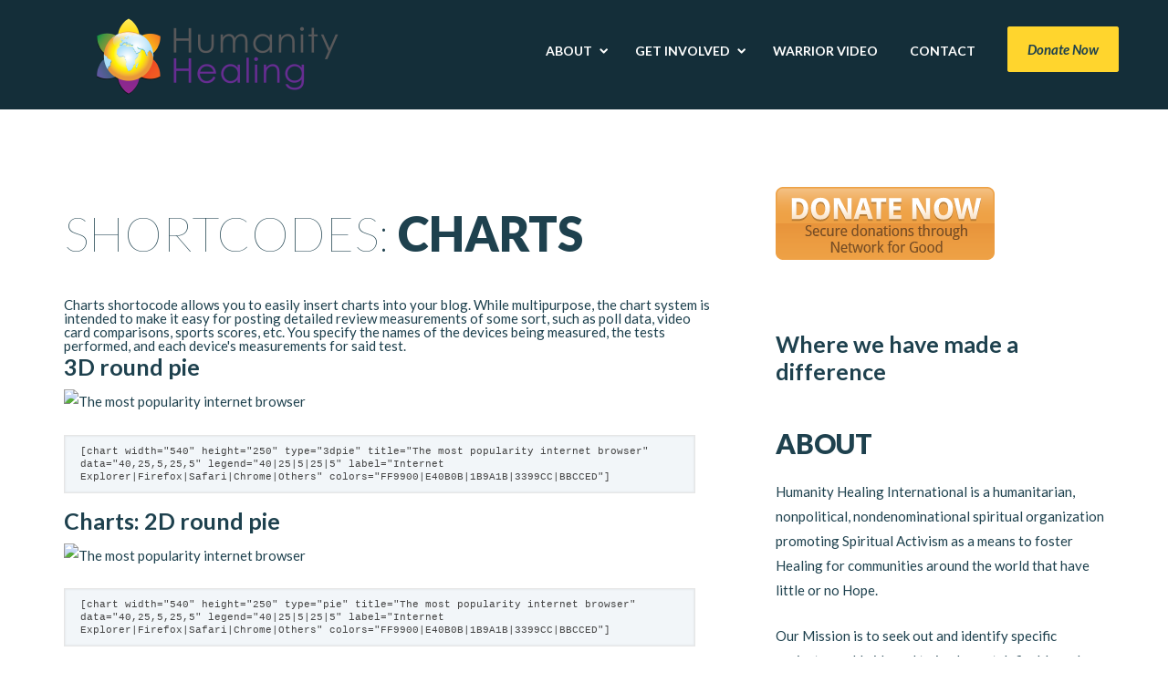

--- FILE ---
content_type: text/html; charset=UTF-8
request_url: https://humanityhealing.org/shortcodes-charts/
body_size: 9691
content:
<!doctype html>
<!--[if lt IE 7 ]><html lang="en" class="no-js ie6"> <![endif]-->
<!--[if IE 7 ]><html lang="en" class="no-js ie7"> <![endif]-->
<!--[if IE 8 ]><html lang="en" class="no-js ie8"> <![endif]-->
<!--[if IE 9 ]><html lang="en" class="no-js ie9"> <![endif]-->
<!--[if (gt IE 9)|!(IE)]><!--><html lang="en" class="no-js" lang="en-US"> <!--<![endif]-->
<head>
    <meta http-equiv="Content-Type" content="text/html; charset=UTF-8" />
    <meta http-equiv="X-UA-Compatible" content="IE=edge,chrome=1">
    <meta name="viewport" content="width=device-width,initial-scale=1">
    <title>Shortcodes: Charts | Humanity Healing International is a humanitarian, nondenominational, nonpolitical organization promoting Spiritual Activism as a means to foster Healing for communities with little or no Hope.    </title>
    
<meta name="description" content="Humanity Healing International is a humanitarian, nondenominational, nonpolitical organization promoting Spiritual Activism as a means to foster Healing for communities with little or no Hope." />
<link rel="canonical" href="https://humanityhealing.org/shortcodes-charts/" />    <link rel="profile" href="http://gmpg.org/xfn/11" />
    <link rel="pingback" href="https://humanityhealing.org/xmlrpc.php" />
    <meta name='robots' content='max-image-preview:large' />
<link rel='dns-prefetch' href='//maps.google.com' />
<link rel="alternate" type="application/rss+xml" title="Humanity Healing International &raquo; Feed" href="https://humanityhealing.org/feed/" />
<link rel="alternate" type="application/rss+xml" title="Humanity Healing International &raquo; Comments Feed" href="https://humanityhealing.org/comments/feed/" />
<link rel="alternate" title="oEmbed (JSON)" type="application/json+oembed" href="https://humanityhealing.org/wp-json/oembed/1.0/embed?url=https%3A%2F%2Fhumanityhealing.org%2Fshortcodes-charts%2F" />
<link rel="alternate" title="oEmbed (XML)" type="text/xml+oembed" href="https://humanityhealing.org/wp-json/oembed/1.0/embed?url=https%3A%2F%2Fhumanityhealing.org%2Fshortcodes-charts%2F&#038;format=xml" />
<style id='wp-img-auto-sizes-contain-inline-css' type='text/css'>
img:is([sizes=auto i],[sizes^="auto," i]){contain-intrinsic-size:3000px 1500px}
/*# sourceURL=wp-img-auto-sizes-contain-inline-css */
</style>
<style id='wp-emoji-styles-inline-css' type='text/css'>

	img.wp-smiley, img.emoji {
		display: inline !important;
		border: none !important;
		box-shadow: none !important;
		height: 1em !important;
		width: 1em !important;
		margin: 0 0.07em !important;
		vertical-align: -0.1em !important;
		background: none !important;
		padding: 0 !important;
	}
/*# sourceURL=wp-emoji-styles-inline-css */
</style>
<style id='wp-block-library-inline-css' type='text/css'>
:root{--wp-block-synced-color:#7a00df;--wp-block-synced-color--rgb:122,0,223;--wp-bound-block-color:var(--wp-block-synced-color);--wp-editor-canvas-background:#ddd;--wp-admin-theme-color:#007cba;--wp-admin-theme-color--rgb:0,124,186;--wp-admin-theme-color-darker-10:#006ba1;--wp-admin-theme-color-darker-10--rgb:0,107,160.5;--wp-admin-theme-color-darker-20:#005a87;--wp-admin-theme-color-darker-20--rgb:0,90,135;--wp-admin-border-width-focus:2px}@media (min-resolution:192dpi){:root{--wp-admin-border-width-focus:1.5px}}.wp-element-button{cursor:pointer}:root .has-very-light-gray-background-color{background-color:#eee}:root .has-very-dark-gray-background-color{background-color:#313131}:root .has-very-light-gray-color{color:#eee}:root .has-very-dark-gray-color{color:#313131}:root .has-vivid-green-cyan-to-vivid-cyan-blue-gradient-background{background:linear-gradient(135deg,#00d084,#0693e3)}:root .has-purple-crush-gradient-background{background:linear-gradient(135deg,#34e2e4,#4721fb 50%,#ab1dfe)}:root .has-hazy-dawn-gradient-background{background:linear-gradient(135deg,#faaca8,#dad0ec)}:root .has-subdued-olive-gradient-background{background:linear-gradient(135deg,#fafae1,#67a671)}:root .has-atomic-cream-gradient-background{background:linear-gradient(135deg,#fdd79a,#004a59)}:root .has-nightshade-gradient-background{background:linear-gradient(135deg,#330968,#31cdcf)}:root .has-midnight-gradient-background{background:linear-gradient(135deg,#020381,#2874fc)}:root{--wp--preset--font-size--normal:16px;--wp--preset--font-size--huge:42px}.has-regular-font-size{font-size:1em}.has-larger-font-size{font-size:2.625em}.has-normal-font-size{font-size:var(--wp--preset--font-size--normal)}.has-huge-font-size{font-size:var(--wp--preset--font-size--huge)}.has-text-align-center{text-align:center}.has-text-align-left{text-align:left}.has-text-align-right{text-align:right}.has-fit-text{white-space:nowrap!important}#end-resizable-editor-section{display:none}.aligncenter{clear:both}.items-justified-left{justify-content:flex-start}.items-justified-center{justify-content:center}.items-justified-right{justify-content:flex-end}.items-justified-space-between{justify-content:space-between}.screen-reader-text{border:0;clip-path:inset(50%);height:1px;margin:-1px;overflow:hidden;padding:0;position:absolute;width:1px;word-wrap:normal!important}.screen-reader-text:focus{background-color:#ddd;clip-path:none;color:#444;display:block;font-size:1em;height:auto;left:5px;line-height:normal;padding:15px 23px 14px;text-decoration:none;top:5px;width:auto;z-index:100000}html :where(.has-border-color){border-style:solid}html :where([style*=border-top-color]){border-top-style:solid}html :where([style*=border-right-color]){border-right-style:solid}html :where([style*=border-bottom-color]){border-bottom-style:solid}html :where([style*=border-left-color]){border-left-style:solid}html :where([style*=border-width]){border-style:solid}html :where([style*=border-top-width]){border-top-style:solid}html :where([style*=border-right-width]){border-right-style:solid}html :where([style*=border-bottom-width]){border-bottom-style:solid}html :where([style*=border-left-width]){border-left-style:solid}html :where(img[class*=wp-image-]){height:auto;max-width:100%}:where(figure){margin:0 0 1em}html :where(.is-position-sticky){--wp-admin--admin-bar--position-offset:var(--wp-admin--admin-bar--height,0px)}@media screen and (max-width:600px){html :where(.is-position-sticky){--wp-admin--admin-bar--position-offset:0px}}
/*wp_block_styles_on_demand_placeholder:6979efa5d613d*/
/*# sourceURL=wp-block-library-inline-css */
</style>
<style id='classic-theme-styles-inline-css' type='text/css'>
/*! This file is auto-generated */
.wp-block-button__link{color:#fff;background-color:#32373c;border-radius:9999px;box-shadow:none;text-decoration:none;padding:calc(.667em + 2px) calc(1.333em + 2px);font-size:1.125em}.wp-block-file__button{background:#32373c;color:#fff;text-decoration:none}
/*# sourceURL=/wp-includes/css/classic-themes.min.css */
</style>
<link rel='stylesheet' id='fuse-framework-frontend-css' href='https://humanityhealing.org/wp-content/themes/philanthropy-parent/framework/static/css/frontend.css?ver=6.9' type='text/css' media='all' />
<link rel='stylesheet' id='calendar-css' href='https://humanityhealing.org/wp-content/themes/philanthropy-parent/css/calendar.css?ver=6.9' type='text/css' media='all' />
<link rel='stylesheet' id='bootstrap-css' href='https://humanityhealing.org/wp-content/themes/philanthropy-parent/css/bootstrap.css?ver=6.9' type='text/css' media='all' />
<link rel='stylesheet' id='style-css' href='https://humanityhealing.org/wp-content/themes/philanthropy-child/style.css?ver=6.9' type='text/css' media='all' />
<link rel='stylesheet' id='tf-font-awesome-css' href='https://humanityhealing.org/wp-content/themes/philanthropy-parent/css/font-awesome.css?ver=6.9' type='text/css' media='all' />
<link rel='stylesheet' id='prettyPhoto-css' href='https://humanityhealing.org/wp-content/themes/philanthropy-parent/framework/static/css/prettyPhoto.css?ver=6.9' type='text/css' media='all' />
<link rel='stylesheet' id='animate-css' href='https://humanityhealing.org/wp-content/themes/philanthropy-parent/css/animate.css?ver=6.9' type='text/css' media='all' />
<link rel='stylesheet' id='jquery-ui-1.10.4-css' href='https://humanityhealing.org/wp-content/themes/philanthropy-parent/css/jquery-ui-1.10.4.css?ver=6.9' type='text/css' media='all' />
<link rel='stylesheet' id='shCore-css' href='https://humanityhealing.org/wp-content/themes/philanthropy-parent/css/shCore.css?ver=6.9' type='text/css' media='all' />
<link rel='stylesheet' id='video-js-css' href='https://humanityhealing.org/wp-content/themes/philanthropy-parent/css/video-js.css?ver=6.9' type='text/css' media='all' />
<link rel='stylesheet' id='shThemeDefault-css' href='https://humanityhealing.org/wp-content/themes/philanthropy-parent/css/shThemeDefault.css?ver=6.9' type='text/css' media='all' />
<link rel='stylesheet' id='tfuse-newsletter-css-css' href='https://humanityhealing.org/wp-content/themes/philanthropy-parent/framework/extensions/newsletter/static/css/newsletter_clientside.css?ver=6.9' type='text/css' media='all' />
<script type="text/javascript" src="https://humanityhealing.org/wp-includes/js/jquery/jquery.min.js?ver=3.7.1" id="jquery-core-js"></script>
<script type="text/javascript" src="https://humanityhealing.org/wp-includes/js/jquery/jquery-migrate.min.js?ver=3.4.1" id="jquery-migrate-js"></script>
<script type="text/javascript" id="adrotate-groups-js-extra">
/* <![CDATA[ */
var impression_object = {"ajax_url":"https://humanityhealing.org/wp-admin/admin-ajax.php"};
//# sourceURL=adrotate-groups-js-extra
/* ]]> */
</script>
<script type="text/javascript" src="https://humanityhealing.org/wp-content/plugins/adrotate/library/jquery.groups.js" id="adrotate-groups-js"></script>
<script type="text/javascript" id="adrotate-clicker-js-extra">
/* <![CDATA[ */
var click_object = {"ajax_url":"https://humanityhealing.org/wp-admin/admin-ajax.php"};
//# sourceURL=adrotate-clicker-js-extra
/* ]]> */
</script>
<script type="text/javascript" src="https://humanityhealing.org/wp-content/plugins/adrotate/library/jquery.clicker.js" id="adrotate-clicker-js"></script>
<script type="text/javascript" src="https://humanityhealing.org/wp-content/themes/philanthropy-parent/js/jquery.customInput.js?ver=6.9" id="jquery.customInput-js"></script>
<script type="text/javascript" src="https://humanityhealing.org/wp-content/themes/philanthropy-parent/js/jquery.carouFredSel-6.2.1-packed.js?ver=6.9" id="jquery.carouFredSel-6.2.1-packed-js"></script>
<link rel="https://api.w.org/" href="https://humanityhealing.org/wp-json/" /><link rel="alternate" title="JSON" type="application/json" href="https://humanityhealing.org/wp-json/wp/v2/pages/1377" />
<link rel="canonical" href="https://humanityhealing.org/shortcodes-charts/" />
<link rel='shortlink' href='https://humanityhealing.org/?p=1377' />

<!-- This site is using AdRotate v5.17.1 to display their advertisements - https://ajdg.solutions/ -->
<!-- AdRotate CSS -->
<style type="text/css" media="screen">
	.g { margin:0px; padding:0px; overflow:hidden; line-height:1; zoom:1; }
	.g img { height:auto; }
	.g-col { position:relative; float:left; }
	.g-col:first-child { margin-left: 0; }
	.g-col:last-child { margin-right: 0; }
	.g-1 { margin:1px 1px 1px 1px; }
	.g-2 { margin:1px 1px 1px 1px; }
	@media only screen and (max-width: 480px) {
		.g-col, .g-dyn, .g-single { width:100%; margin-left:0; margin-right:0; }
	}
</style>
<!-- /AdRotate CSS -->

<link rel="shortcut icon" href="http://humanityhealing.org/wp-content/uploads/2014/08/HH_favicon.ico"/>

<script type="text/javascript">/* <![CDATA[ */
tf_script={"TF_THEME_PREFIX":"philanthropy","TFUSE_THEME_URL":"https:\/\/humanityhealing.org\/wp-content\/themes\/philanthropy-parent","ajaxurl":"https:\/\/humanityhealing.org\/wp-admin\/admin-ajax.php"};
/* ]]> */</script>
</head>
<body class="wp-singular page-template-default page page-id-1377 wp-theme-philanthropy-parent wp-child-theme-philanthropy-child">
    <div id="page" class="hfeed site">
	<header>
            <!--Logo & Menu-->
            <div class="header bg-menu">
                <div class="container">
                    <div class="row">
                        <div class="col-md-12">
                            <!--Logo-->
                            <div class="site-logo">
                                    				<a href="https://humanityhealing.org"><span><img src="http://humanityhealing.org/wp-content/uploads/2014/08/Humanity-Healing-horizontal-300x104.png" border="0"/></span></a>
			                            </div>
                            <!--/Logo-->
                            <nav class="site-navigation"><ul id="menu-menu-1" class="nav-menu clearfix"><li id="menu-item-1362" class="menu-item menu-item-type-custom menu-item-object-custom menu-item-has-children menu-item-1362"><a href="#"><span>About</span></a>
<ul/ class="hidden" />
	<li id="menu-item-1441" class="menu-item menu-item-type-post_type menu-item-object-page menu-item-1441"><a href="https://humanityhealing.org/our-mission/"><span>Our Mission</span></a></li>
	<li id="menu-item-1442" class="menu-item menu-item-type-post_type menu-item-object-page menu-item-has-children menu-item-1442"><a href="https://humanityhealing.org/our-team/"><span>Our Team</span></a>
	<ul/ class="hidden" />
		<li id="menu-item-1855" class="menu-item menu-item-type-post_type menu-item-object-page menu-item-1855"><a href="https://humanityhealing.org/partners/"><span>Partner Organizations</span></a></li>
		<li id="menu-item-1854" class="menu-item menu-item-type-post_type menu-item-object-page menu-item-1854"><a href="https://humanityhealing.org/sponsors/"><span>Sponsors</span></a></li>
	</ul>
</li>
	<li id="menu-item-1607" class="menu-item menu-item-type-post_type menu-item-object-page menu-item-has-children menu-item-1607"><a href="https://humanityhealing.org/who-we-are/"><span><span>Our</span> Beliefs</span></a>
	<ul/ class="hidden" />
		<li id="menu-item-1733" class="menu-item menu-item-type-post_type menu-item-object-page menu-item-1733"><a href="https://humanityhealing.org/who-we-are/12-keys-of-spiritual-activism/"><span><span>12 Keys of </span>Spiritual Activism</span></a></li>
		<li id="menu-item-1732" class="menu-item menu-item-type-post_type menu-item-object-page menu-item-1732"><a href="https://humanityhealing.org/who-we-are/12-keys-for-ethical-living/"><span><span>12 Keys for </span>Ethical Living</span></a></li>
		<li id="menu-item-1742" class="menu-item menu-item-type-post_type menu-item-object-page menu-item-has-children menu-item-1742"><a href="https://humanityhealing.org/who-we-are/the-earthmark/"><span>The Earthmark</span></a>
		<ul/ class="hidden" />
			<li id="menu-item-1734" class="menu-item menu-item-type-post_type menu-item-object-page menu-item-1734"><a href="https://humanityhealing.org/who-we-are/the-earthmark/earthmark-french/"><span><span>Earthmark &#8211;</span> French</span></a></li>
			<li id="menu-item-1735" class="menu-item menu-item-type-post_type menu-item-object-page menu-item-1735"><a href="https://humanityhealing.org/who-we-are/the-earthmark/earthmark-german/"><span><span>Earthmark &#8211;</span> German</span></a></li>
			<li id="menu-item-1736" class="menu-item menu-item-type-post_type menu-item-object-page menu-item-1736"><a href="https://humanityhealing.org/who-we-are/the-earthmark/earthmark-greek/"><span><span>Earthmark &#8211;</span> Greek</span></a></li>
			<li id="menu-item-1737" class="menu-item menu-item-type-post_type menu-item-object-page menu-item-1737"><a href="https://humanityhealing.org/who-we-are/the-earthmark/earthmark-japanese/"><span><span>Earthmark &#8211;</span> Japanese</span></a></li>
			<li id="menu-item-1738" class="menu-item menu-item-type-post_type menu-item-object-page menu-item-1738"><a href="https://humanityhealing.org/who-we-are/the-earthmark/earthmark-luganda/"><span><span>Earthmark &#8211;</span> Luganda</span></a></li>
			<li id="menu-item-1739" class="menu-item menu-item-type-post_type menu-item-object-page menu-item-1739"><a href="https://humanityhealing.org/who-we-are/the-earthmark/earthmark-portuguese/"><span><span>Earthmark &#8211;</span> Portuguese</span></a></li>
			<li id="menu-item-1740" class="menu-item menu-item-type-post_type menu-item-object-page menu-item-1740"><a href="https://humanityhealing.org/who-we-are/the-earthmark/earthmark-spanish/"><span><span>Earthmark &#8211;</span> Spanish</span></a></li>
			<li id="menu-item-1741" class="menu-item menu-item-type-post_type menu-item-object-page menu-item-1741"><a href="https://humanityhealing.org/who-we-are/the-earthmark/earthmark-swedish/"><span><span>Earthmark &#8211;</span> Swedish</span></a></li>
		</ul>
</li>
		<li id="menu-item-1757" class="menu-item menu-item-type-post_type menu-item-object-page menu-item-1757"><a href="https://humanityhealing.org/who-we-are/the-golden-rule/"><span>The Golden Rule</span></a></li>
		<li id="menu-item-1758" class="menu-item menu-item-type-post_type menu-item-object-page menu-item-1758"><a href="https://humanityhealing.org/who-we-are/the-law-of-one/"><span>The Law of ONE</span></a></li>
		<li id="menu-item-1760" class="menu-item menu-item-type-post_type menu-item-object-page menu-item-has-children menu-item-1760"><a href="https://humanityhealing.org/who-we-are/the-ripple-effect/"><span>The Ripple Effect</span></a>
		<ul/ class="hidden" />
			<li id="menu-item-1746" class="menu-item menu-item-type-post_type menu-item-object-page menu-item-1746"><a href="https://humanityhealing.org/who-we-are/the-ripple-effect/ripple-effect-arabic/"><span><span>Ripple Effect &#8211;</span> Arabic</span></a></li>
			<li id="menu-item-1747" class="menu-item menu-item-type-post_type menu-item-object-page menu-item-1747"><a href="https://humanityhealing.org/who-we-are/the-ripple-effect/ripple-effect-french/"><span><span>Ripple Effect &#8211;</span> French</span></a></li>
			<li id="menu-item-1748" class="menu-item menu-item-type-post_type menu-item-object-page menu-item-1748"><a href="https://humanityhealing.org/who-we-are/the-ripple-effect/ripple-effect-german/"><span><span>Ripple Effect &#8211;</span> German</span></a></li>
			<li id="menu-item-1749" class="menu-item menu-item-type-post_type menu-item-object-page menu-item-1749"><a href="https://humanityhealing.org/who-we-are/the-ripple-effect/ripple-effect-italian/"><span><span>Ripple Effect &#8211;</span> Italian</span></a></li>
			<li id="menu-item-1750" class="menu-item menu-item-type-post_type menu-item-object-page menu-item-1750"><a href="https://humanityhealing.org/who-we-are/the-ripple-effect/ripple-effect-portuguese/"><span><span>Ripple Effect &#8211;</span> Portuguese</span></a></li>
			<li id="menu-item-1751" class="menu-item menu-item-type-post_type menu-item-object-page menu-item-1751"><a href="https://humanityhealing.org/who-we-are/the-ripple-effect/ripple-effect-spanish/"><span><span>Ripple Effect &#8211;</span> Spanish</span></a></li>
			<li id="menu-item-1752" class="menu-item menu-item-type-post_type menu-item-object-page menu-item-1752"><a href="https://humanityhealing.org/who-we-are/the-ripple-effect/ripple-effect-turkish/"><span><span>Ripple Effect &#8211;</span> Turkish</span></a></li>
		</ul>
</li>
	</ul>
</li>
	<li id="menu-item-1440" class="menu-item menu-item-type-post_type menu-item-object-page menu-item-1440"><a href="https://humanityhealing.org/who-we-are/general-guidelines/"><span>General Guidelines</span></a></li>
</ul>
</li>
<li id="menu-item-1443" class="menu-item menu-item-type-post_type menu-item-object-page menu-item-has-children menu-item-1443"><a href="https://humanityhealing.org/get-involved/"><span>Get Involved</span></a>
<ul/ class="hidden" />
	<li id="menu-item-1527" class="menu-item menu-item-type-post_type menu-item-object-page menu-item-1527"><a href="https://humanityhealing.org/petitions/say-no-to-honor-killings/"><span>Say NO to Honor Killings</span></a></li>
	<li id="menu-item-1526" class="menu-item menu-item-type-post_type menu-item-object-page menu-item-1526"><a href="https://humanityhealing.org/petitions/pads-for-schoolgirls/"><span>Pads for Schoolgirls</span></a></li>
</ul>
</li>
<li id="menu-item-1677" class="menu-item menu-item-type-post_type menu-item-object-page menu-item-1677"><a href="https://humanityhealing.org/path-of-the-warrior/"><span>Warrior Video</span></a></li>
<li id="menu-item-1465" class="menu-item menu-item-type-post_type menu-item-object-page menu-item-1465"><a href="https://humanityhealing.org/contact/"><span>Contact</span></a></li>
<li id="menu-item-1662" class="btn btn-yellow btn-donate-nav menu-item menu-item-type-custom menu-item-object-custom menu-item-1662"><a href="https://donatenow.networkforgood.org/HumanityHealing"><span>Donate Now</span></a></li>
</ul></nav>                        </div>
                    </div>
                </div>
            </div>
        </header>


<div id="main" class="site-main" role="main">
    <div class="container">
        <div class="row">
            
                            <div class="col-md-8 col-sm-12 content-area sidebar_right">
                 
                <div class="inner">
                    <article>
                                                   <header class="entry-header">
                                <h1 class="entry-title"><span>Shortcodes:</span> Charts                                                                    </h1>
                                    
                                                            </header>
                        
                            <div class="entry-content">
                                                                    



Charts shortocode allows you to easily insert charts into your blog. While multipurpose, the chart system is intended to make it easy for posting detailed review measurements of some sort, such as poll data, video card comparisons, sports scores, etc. You specify the names of the devices being measured, the tests performed, and each device's measurements for said test.

<h3 class="shortcode_title">3D round pie</h3> <p><img decoding="async" src="//chart.apis.google.com/chart?chxs=0,555555,11.5&chxt=x&chs=610x250&cht=p3&#038;chtt=The most popularity internet browser&#038;chl=Internet Explorer|Firefox|Safari|Chrome|Others&#038;chco=FF9900|E40B0B|1B9A1B|3399CC|BBCCED&#038;chs=610x250&#038;chd=t:40,25,5,25,5&chdl=40|25|5|25|5&#038;chf=bg,s,fff" alt="The most popularity internet browser"  /></p> <pre class="brush: plain">[chart width="540" height="250" type="3dpie" title="The most popularity internet browser" data="40,25,5,25,5" legend="40|25|5|25|5" label="Internet Explorer|Firefox|Safari|Chrome|Others" colors="FF9900|E40B0B|1B9A1B|3399CC|BBCCED"]</pre> <h3 class="shortcode_title">Charts: 2D round pie</h3> <p><img decoding="async" src="//chart.apis.google.com/chart?chxs=0,555555,11.5&chxt=x&chs=610x250&cht=p&#038;chtt=The most popularity internet browser&#038;chl=Internet Explorer|Firefox|Safari|Chrome|Others&#038;chco=FF9900|E40B0B|1B9A1B|3399CC|BBCCED&#038;chs=610x250&#038;chd=t:40,25,5,25,5&chdl=40|25|5|25|5&#038;chf=bg,s,fff" alt="The most popularity internet browser"  /></p> <pre class="brush: plain">[chart width="540" height="250" type="pie" title="The most popularity internet browser" data="40,25,5,25,5" legend="40|25|5|25|5" label="Internet Explorer|Firefox|Safari|Chrome|Others" colors="FF9900|E40B0B|1B9A1B|3399CC|BBCCED"]</pre> <h3 class="shortcode_title">Line Chart</h3> <p><img fetchpriority="high" decoding="async" src="//chart.apis.google.com/chart?chs=540x250&chf=bg,s,fff&chl=Internet Explorer|Firefox|Safari|Chrome|Others&cht=lc&chco=FF9900|E40B0B|1B9A1B|3399CC|BBCCED&chd=t:40,25,5,25,5&chdlp=b&chg=4,1,0,5&chls=1&chma=|0,10&chtt=The most popularity internet browser&chts=676767,13.5" width="540" height="250" alt="The most popularity internet browser" /></p> <pre class="brush: plain">[chart width="540" height="250" type="line" title="The most popularity internet browser" data="40,25,5,25,5" legend="40|25|5|25|5" label="Internet Explorer|Firefox|Safari|Chrome|Others" colors="FF9900|E40B0B|1B9A1B|3399CC|BBCCED" background="#fff"]</pre> <h3 class="shortcode_title">Bar Chart</h3> <p><img decoding="async" src="//chart.apis.google.com/chart?chbh=a&chs=610x250&chf=bg,s,fff&cht=bvs&chco=FF9900|e40b0b|3399cc&chd=t:30,30,30,30,30,30|50,50,50,50,50,50|100,100,100,100,100,100&chdl=30|50|100&chdlp=b&chg=4,1,0,5&chma=|0,10&chtt=Monthly sales growth&chts=676767,13.5" width="610" height="250" alt="Monthly sales growth" /></p>

<pre class="brush: plain">[chart width="590" height="246" type="bar" title="Monthly sales growth" data="30,30,30,30,30,30|50,50,50,50,50,50|100,100,100,100,100,100" legend="30|50|100" label="Jan.|Feb.|Mar.|Apr.|May|Jun." colors="FF9900|e40b0b|3399cc" ]</pre>
                                                            </div>
                    </article>
                                    </div>
            </div>
                            <div class="col-md-4 col-sm-12 sidebar widget-area">
                    <div class="inner">
                        <div class="widget widget-text ">                <p><!-- start copy/paste HTML - campaign button --><a href="https://donatenow.networkforgood.org/HumanityHealing?code=Website%20side%20column%20Dec%202015"><img id="imgDonateButton" alt="DonateNow" border="0" src="https://assets.networkforgood.org/dn2buttons/DN2Button-OrangeLarge.png"></a><!-- end copy/paste HTML - campaign button --></p>
                
                		</div><div id="adrotate_widgets-4" class="box adrotate_widgets"><h3>Where we have made a difference</h3><!-- Error, Advert is not available at this time due to schedule/geolocation restrictions! --></div><div class="widget widget-text ">        <h3 class="widget-title">ABOUT</h3>                <p><p>Humanity Healing International is a humanitarian, nonpolitical, nondenominational spiritual organization promoting Spiritual Activism as a means to foster Healing for communities around the world that have little or no Hope. </p>
								<p>Our Mission is to seek out and identify specific projects worldwide and to implement definable and sustainable solutions. Our initiatives are not broad mandates to eradicate poverty, end famine, or stop violence in war-torn countries.</p></p>
                
                                <div class="social-links">
                    <span class="social-icons">
                                                    <a href="https://www.facebook.com/humanityhealing" title="Facebook" target="_blank"><i class="tficon-facebook"></i></a>
                                                                            <a href="https://twitter.com/humanityhealing" title="Twitter" target="_blank"><i class="tficon-twitter"></i></a>
                                                                            <a href="http://www.pinterest.com/humanityhealing/" title="Pinterest" target="_blank"><i class="tficon-pinterest"></i></a>
                                                                            <a href="#" title="Instagram" target="_blank"><i class="tficon-instagram"></i></a>
                                            </span>
                </div>
                		</div>                    <div class="widget widget-search">
                        <form method="get" id="searchform" action="https://humanityhealing.org/" >
                            <input type="text" value=""  name="s" id="s" placeholder="Search Blog"/>
                            <button type="submit" class="btn btn-search"><span><i class="tficon-search"></i></span></button>
                        </form>
                    </div>
			<div class="widget widget-archives">        <h3 class="widget-title">ARCHIVES</h3>		<select class="widget_dropdown" name="archive-dropdown" style="height: 40px;" onchange='document.location.href=this.options[this.selectedIndex].value;'> <option value="">Select Month</option> 	<option value='https://humanityhealing.org/2025/08/'> August 2025 </option>
	<option value='https://humanityhealing.org/2016/06/'> June 2016 </option>
	<option value='https://humanityhealing.org/2016/04/'> April 2016 </option>
	<option value='https://humanityhealing.org/2015/12/'> December 2015 </option>
	<option value='https://humanityhealing.org/2015/11/'> November 2015 </option>
	<option value='https://humanityhealing.org/2015/09/'> September 2015 </option>
	<option value='https://humanityhealing.org/2015/03/'> March 2015 </option>
	<option value='https://humanityhealing.org/2015/02/'> February 2015 </option>
	<option value='https://humanityhealing.org/2015/01/'> January 2015 </option>
	<option value='https://humanityhealing.org/2014/11/'> November 2014 </option>
	<option value='https://humanityhealing.org/2014/10/'> October 2014 </option>
	<option value='https://humanityhealing.org/2014/07/'> July 2014 </option>
	<option value='https://humanityhealing.org/2014/03/'> March 2014 </option>
	<option value='https://humanityhealing.org/2014/02/'> February 2014 </option>
	<option value='https://humanityhealing.org/2013/12/'> December 2013 </option>
	<option value='https://humanityhealing.org/2013/03/'> March 2013 </option>
	<option value='https://humanityhealing.org/2013/02/'> February 2013 </option>
	<option value='https://humanityhealing.org/2013/01/'> January 2013 </option>
	<option value='https://humanityhealing.org/2012/12/'> December 2012 </option>
	<option value='https://humanityhealing.org/2012/10/'> October 2012 </option>
	<option value='https://humanityhealing.org/2012/09/'> September 2012 </option>
	<option value='https://humanityhealing.org/2012/07/'> July 2012 </option>
	<option value='https://humanityhealing.org/2012/03/'> March 2012 </option>
	<option value='https://humanityhealing.org/2012/01/'> January 2012 </option>
	<option value='https://humanityhealing.org/2011/12/'> December 2011 </option>
	<option value='https://humanityhealing.org/2011/11/'> November 2011 </option>
	<option value='https://humanityhealing.org/2011/09/'> September 2011 </option>
	<option value='https://humanityhealing.org/2011/08/'> August 2011 </option>
	<option value='https://humanityhealing.org/2011/05/'> May 2011 </option>
	<option value='https://humanityhealing.org/2011/01/'> January 2011 </option>
	<option value='https://humanityhealing.org/2010/10/'> October 2010 </option>
	<option value='https://humanityhealing.org/2010/07/'> July 2010 </option>
	<option value='https://humanityhealing.org/2010/04/'> April 2010 </option>
	<option value='https://humanityhealing.org/2010/03/'> March 2010 </option>
	<option value='https://humanityhealing.org/2010/01/'> January 2010 </option>
 </select>
</div><div class="widget widget-text ">                <p><div id="amznCharityBanner">
	<div>
		<a href="http://smile.amazon.com/ch/45-4215415">
			<!--<img src='https://d1ev1rt26nhnwq.cloudfront.net/ccmtblv2.png' id="banner" style="border-style: none;" />-->
			<table style="">
				<tr>
					<td style="vertical-align: middle">
						<div class="amz-banner-add">
							<span style="font-family: Arial; font-size: 22px; line-height: 22px;" class="charityNameSpan">Humanity Healing International Inc</span>
						</div>
					</td>
				</tr>
			</table>
		</a>
	</div>
	
</div></p>
                
                		</div>                    </div>
                </div>
                    </div>
    </div>
</div>
<footer class="site-footer" style="background: url('http://appliedsolar.com.au/all/humanityhealing/wp-content/uploads/2014/08/bg-footer.jpg')">
    <div class="container">
        <div class="row">
            <div class="col-lg-2 col-md-2 col-sm-6 col-xs-6">
                <div class="widget widget-footer-menu">
                    <h3 class="widget-title">WHO WE ARE</h3><ul><li><a href="https://humanityhealing.org/our-team/" target="">Our Team</a></li><li><a href="https://humanityhealing.org/who-we-are/" target="">Our Beliefs</a></li><li><a href="https://humanityhealing.org/who-we-are/general-guidelines/" target="">general Guidelines</a></li><li><a href="https://humanityhealing.org/contact/" target="">Contact Us</a></li></ul></div>
        </div>

<div class="col-lg-2 col-md-2 col-sm-6 col-xs-6">
                <div class="widget widget-footer-menu">
                    <h3 class="widget-title">WHAT WE DO</h3><ul><li><a href="https://humanityhealing.org/our-mission/" target="">Our Mission</a></li><li><a href="https://humanityhealing.org/get-involved/" target="">Get Involved</a></li><li><a href="https://donatenow.networkforgood.org/HumanityHealing" target="">donate Now</a></li></ul></div>
        </div>			<div class="col-lg-3  col-md-4 col-sm-6 col-xs-6 amazon-add">
			<div >                <p><div id="amznCharityBanner">
	<div>
		<a href="http://smile.amazon.com/ch/45-4215415">
			<!--<img src='https://d1ev1rt26nhnwq.cloudfront.net/ccmtblv2.png' id="banner" style="border-style: none;" />-->
			<table style="">
				<tr>
					<td style="vertical-align: middle">
						<div class="amz-banner-add">
							<span style="font-family: Arial; font-size: 22px; line-height: 22px;" class="charityNameSpan">Humanity Healing International Inc</span>
						</div>
					</td>
				</tr>
			</table>
		</a>
	</div>
	
</div></p>
                
                		</div>			</div>
            <div class="col-lg-3 col-md-4 col-sm-6 col-xs-6">
                                    <div class="widget widget-social-links">
                        <h3 class="widget-title">Find us elsewhere</h3>
                
                                       <ul class="footer-social">
                                                  <li><a  href="https://www.facebook.com/humanityhealing" target="_blank"><i class="icon-facebook"></i></a></li>
                                                                          <li><a href="https://plus.google.com/+HumanityhealingOrgINT/" target="_blank"><i class="icon-google-plus"></i></a></li>
                                                                         <li><a href="https://twitter.com/humanityhealing" target="_blank"><i class="icon-twitter"></i></a></li>
                                                                         <li><a href="skype:#?chat"><i class="icon-skype"></i></a></li>
                                              
                   </ul>
                    </div>
                               
                <!--Copyright-->
                <div class="copyright">
                    <span>Humanity Healing</span>Copyright © 2009-2018 by Humanity Healing International, Inc.. All Rights Reserved.                </div>
            </div>
        </div>
    </div>
</footer>
</div>
<input type="hidden" value="" name="homepage"  />
<input type="hidden" value="nonehomeall" name="allhome"  />
<input type="hidden" value="allblogcategories" name="allblog"  />
<input type="hidden" value="3,221,12,59,5,18,102,24,49,19,1,20,81,202,80,8" name="categories_ids"  />
<script type="speculationrules">
{"prefetch":[{"source":"document","where":{"and":[{"href_matches":"/*"},{"not":{"href_matches":["/wp-*.php","/wp-admin/*","/wp-content/uploads/*","/wp-content/*","/wp-content/plugins/*","/wp-content/themes/philanthropy-child/*","/wp-content/themes/philanthropy-parent/*","/*\\?(.+)"]}},{"not":{"selector_matches":"a[rel~=\"nofollow\"]"}},{"not":{"selector_matches":".no-prefetch, .no-prefetch a"}}]},"eagerness":"conservative"}]}
</script>
<script type="text/javascript" src="https://humanityhealing.org/wp-includes/js/comment-reply.min.js?ver=6.9" id="comment-reply-js" async="async" data-wp-strategy="async" fetchpriority="low"></script>
<script type="text/javascript" src="https://humanityhealing.org/wp-content/themes/philanthropy-parent/js/lib/modernizr.min.js?ver=6.9" id="modernizr-js"></script>
<script type="text/javascript" src="https://humanityhealing.org/wp-content/themes/philanthropy-parent/js/lib/respond.min.js?ver=6.9" id="respond-js"></script>
<script type="text/javascript" src="https://humanityhealing.org/wp-content/themes/philanthropy-parent/js/lib/jquery-ui.min.js?ver=6.9" id="jquery-ui.min-js"></script>
<script type="text/javascript" src="https://humanityhealing.org/wp-content/themes/philanthropy-parent/js/lib/bootstrap.min.js?ver=6.9" id="bootstrap-js"></script>
<script type="text/javascript" src="https://humanityhealing.org/wp-content/themes/philanthropy-parent/js/jquery.slicknav.min.js?ver=6.9" id="jquery.slicknav.min-js"></script>
<script type="text/javascript" id="general-js-extra">
/* <![CDATA[ */
var tf_calendar = {"datepicker_opts":{"currentText":"Today","nr_event":"Event","nr_event2":"Events","error_loadurl":"Calendar: Event URL is not set","error_timedevide":"Calendar: Time split parameter should divide 60 without decimals. Something like 10, 15, 30","no_events_in_day":"No events in this day.","all_day":"All day","time":"Time","events":"Events","before_time":"Ends before timeline","after_time":"Starts after timeline","m0":"January","m1":"February","m2":"March","m3":"April","m4":"May","m5":"June","m6":"July","m7":"August","m8":"September","m9":"October","m10":"November","m11":"December","ms0":"Jan","ms1":"Feb","ms2":"Mar","ms3":"Apr","ms4":"May","ms5":"Jun","ms6":"Jul","ms7":"Aug","ms8":"Sep","ms9":"Oct","ms10":"Nov","ms11":"Dec","d0":"Sun","d1":"Mon","d2":"Tue","d3":"Wed","d4":"Thu","d5":"Fri","d6":"Sat"}};
var rating = {"id":"","rating_info":""};
var display = {"max_specific":"0","number":"5","items":"5","startPage":"1","maxPages":"0","nextLink":"https://humanityhealing.org/shortcodes-charts/page/2/"};
//# sourceURL=general-js-extra
/* ]]> */
</script>
<script type="text/javascript" src="https://humanityhealing.org/wp-content/themes/philanthropy-parent/js/general.js?ver=6.9" id="general-js"></script>
<script type="text/javascript" src="https://humanityhealing.org/wp-content/themes/philanthropy-parent/js/lib/html5shiv.js?ver=6.9" id="html5shiv-js"></script>
<script type="text/javascript" src="//maps.google.com/maps/api/js?sensor=false&amp;ver=1.0" id="maps.google.com-js"></script>
<script type="text/javascript" src="https://humanityhealing.org/wp-content/themes/philanthropy-parent/js/jquery.gmap.min.js?ver=6.9" id="jquery.gmap.min-js"></script>
<script type="text/javascript" src="https://humanityhealing.org/wp-content/themes/philanthropy-parent/js/html5gallery.js?ver=6.9" id="html5gallery-js"></script>
<script type="text/javascript" src="https://humanityhealing.org/wp-content/themes/philanthropy-parent/js/jquery.touchSwipe.min.js?ver=6.9" id="jquery.touchSwipe.min-js"></script>
<script type="text/javascript" src="https://humanityhealing.org/wp-content/themes/philanthropy-parent/js/video.js?ver=6.9" id="video-js"></script>
<script type="text/javascript" src="https://humanityhealing.org/wp-content/themes/philanthropy-parent/framework/static/javascript/jquery.prettyPhoto.js?ver=3.1.4" id="prettyPhoto-js"></script>
<script type="text/javascript" src="https://humanityhealing.org/wp-content/themes/philanthropy-parent/js/youtube-api.min.js?ver=6.9" id="youtube-api.min-js"></script>
<script type="text/javascript" src="https://humanityhealing.org/wp-content/themes/philanthropy-parent/js/shCore.js?ver=2.1.382" id="shCore-js"></script>
<script type="text/javascript" id="calendar-js-extra">
/* <![CDATA[ */
var tf_calendar = {"datepicker_opts":{"currentText":"Today","nr_event":"Event","nr_event2":"Events","error_loadurl":"Calendar: Event URL is not set","error_timedevide":"Calendar: Time split parameter should divide 60 without decimals. Something like 10, 15, 30","no_events_in_day":"No events in this day.","all_day":"All day","time":"Time","events":"Events","before_time":"Ends before timeline","after_time":"Starts after timeline","m0":"January","m1":"February","m2":"March","m3":"April","m4":"May","m5":"June","m6":"July","m7":"August","m8":"September","m9":"October","m10":"November","m11":"December","ms0":"Jan","ms1":"Feb","ms2":"Mar","ms3":"Apr","ms4":"May","ms5":"Jun","ms6":"Jul","ms7":"Aug","ms8":"Sep","ms9":"Oct","ms10":"Nov","ms11":"Dec","d0":"Sun","d1":"Mon","d2":"Tue","d3":"Wed","d4":"Thu","d5":"Fri","d6":"Sat"}};
//# sourceURL=calendar-js-extra
/* ]]> */
</script>
<script type="text/javascript" src="https://humanityhealing.org/wp-content/themes/philanthropy-parent/js/calendar/calendar.js?ver=6.9" id="calendar-js"></script>
<script type="text/javascript" src="https://humanityhealing.org/wp-content/themes/philanthropy-parent/js/calendar/underscore-min.js?ver=6.9" id="underscore-min-js"></script>
<script type="text/javascript" src="https://humanityhealing.org/wp-content/themes/philanthropy-parent/js/shBrushPlain.js?ver=2.1.382" id="shBrushPlain-js"></script>
<script type="text/javascript" src="https://humanityhealing.org/wp-content/themes/philanthropy-parent/js/sintaxHighlighter.js?ver=6.9" id="sintaxHighlighter-js"></script>
<script type="text/javascript" src="https://humanityhealing.org/wp-content/themes/philanthropy-parent/framework/extensions/newsletter/static/js/newsletter_clientside.js?ver=6.9" id="tfuse-newsletter-js-js"></script>
<script id="wp-emoji-settings" type="application/json">
{"baseUrl":"https://s.w.org/images/core/emoji/17.0.2/72x72/","ext":".png","svgUrl":"https://s.w.org/images/core/emoji/17.0.2/svg/","svgExt":".svg","source":{"concatemoji":"https://humanityhealing.org/wp-includes/js/wp-emoji-release.min.js?ver=6.9"}}
</script>
<script type="module">
/* <![CDATA[ */
/*! This file is auto-generated */
const a=JSON.parse(document.getElementById("wp-emoji-settings").textContent),o=(window._wpemojiSettings=a,"wpEmojiSettingsSupports"),s=["flag","emoji"];function i(e){try{var t={supportTests:e,timestamp:(new Date).valueOf()};sessionStorage.setItem(o,JSON.stringify(t))}catch(e){}}function c(e,t,n){e.clearRect(0,0,e.canvas.width,e.canvas.height),e.fillText(t,0,0);t=new Uint32Array(e.getImageData(0,0,e.canvas.width,e.canvas.height).data);e.clearRect(0,0,e.canvas.width,e.canvas.height),e.fillText(n,0,0);const a=new Uint32Array(e.getImageData(0,0,e.canvas.width,e.canvas.height).data);return t.every((e,t)=>e===a[t])}function p(e,t){e.clearRect(0,0,e.canvas.width,e.canvas.height),e.fillText(t,0,0);var n=e.getImageData(16,16,1,1);for(let e=0;e<n.data.length;e++)if(0!==n.data[e])return!1;return!0}function u(e,t,n,a){switch(t){case"flag":return n(e,"\ud83c\udff3\ufe0f\u200d\u26a7\ufe0f","\ud83c\udff3\ufe0f\u200b\u26a7\ufe0f")?!1:!n(e,"\ud83c\udde8\ud83c\uddf6","\ud83c\udde8\u200b\ud83c\uddf6")&&!n(e,"\ud83c\udff4\udb40\udc67\udb40\udc62\udb40\udc65\udb40\udc6e\udb40\udc67\udb40\udc7f","\ud83c\udff4\u200b\udb40\udc67\u200b\udb40\udc62\u200b\udb40\udc65\u200b\udb40\udc6e\u200b\udb40\udc67\u200b\udb40\udc7f");case"emoji":return!a(e,"\ud83e\u1fac8")}return!1}function f(e,t,n,a){let r;const o=(r="undefined"!=typeof WorkerGlobalScope&&self instanceof WorkerGlobalScope?new OffscreenCanvas(300,150):document.createElement("canvas")).getContext("2d",{willReadFrequently:!0}),s=(o.textBaseline="top",o.font="600 32px Arial",{});return e.forEach(e=>{s[e]=t(o,e,n,a)}),s}function r(e){var t=document.createElement("script");t.src=e,t.defer=!0,document.head.appendChild(t)}a.supports={everything:!0,everythingExceptFlag:!0},new Promise(t=>{let n=function(){try{var e=JSON.parse(sessionStorage.getItem(o));if("object"==typeof e&&"number"==typeof e.timestamp&&(new Date).valueOf()<e.timestamp+604800&&"object"==typeof e.supportTests)return e.supportTests}catch(e){}return null}();if(!n){if("undefined"!=typeof Worker&&"undefined"!=typeof OffscreenCanvas&&"undefined"!=typeof URL&&URL.createObjectURL&&"undefined"!=typeof Blob)try{var e="postMessage("+f.toString()+"("+[JSON.stringify(s),u.toString(),c.toString(),p.toString()].join(",")+"));",a=new Blob([e],{type:"text/javascript"});const r=new Worker(URL.createObjectURL(a),{name:"wpTestEmojiSupports"});return void(r.onmessage=e=>{i(n=e.data),r.terminate(),t(n)})}catch(e){}i(n=f(s,u,c,p))}t(n)}).then(e=>{for(const n in e)a.supports[n]=e[n],a.supports.everything=a.supports.everything&&a.supports[n],"flag"!==n&&(a.supports.everythingExceptFlag=a.supports.everythingExceptFlag&&a.supports[n]);var t;a.supports.everythingExceptFlag=a.supports.everythingExceptFlag&&!a.supports.flag,a.supports.everything||((t=a.source||{}).concatemoji?r(t.concatemoji):t.wpemoji&&t.twemoji&&(r(t.twemoji),r(t.wpemoji)))});
//# sourceURL=https://humanityhealing.org/wp-includes/js/wp-emoji-loader.min.js
/* ]]> */
</script>
<!-- {tfuse-footer-includes} --></body>
</html>
